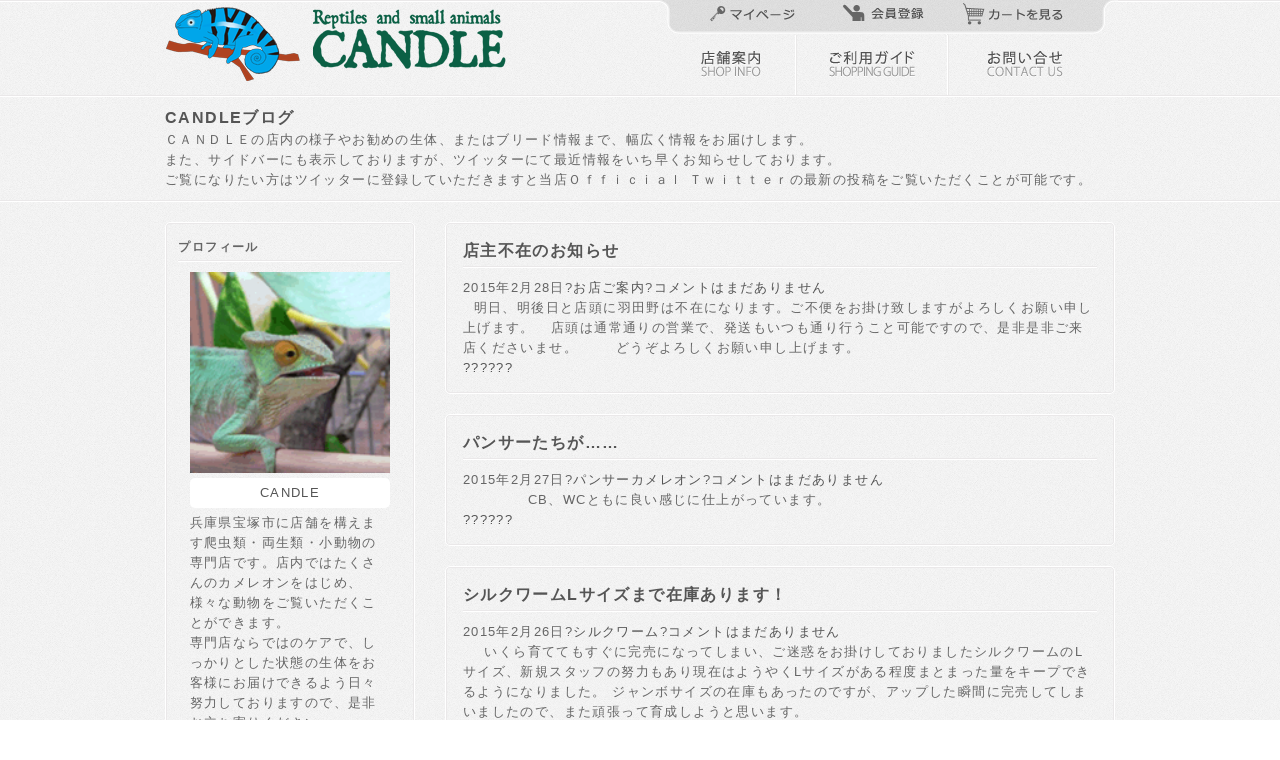

--- FILE ---
content_type: text/html; charset=UTF-8
request_url: http://r-candle.jp/blog/?m=201502
body_size: 8427
content:
<!DOCTYPE html PUBLIC "-//W3C//DTD XHTML 1.0 Transitional//EN" "http://www.w3.org/TR/xhtml1/DTD/xhtml1-transitional.dtd">
<html xmlns="http://www.w3.org/1999/xhtml">
<head>
<meta http-equiv="Content-Type" content="text/html; charset=utf-8" />
<title>2月 | 2015 | カメレオン　宝塚市 爬虫類 ハ虫類 両生類 小動物 販売 パンサーカメレオン CANDLE（キャンドル）</title>
<!--[if lt IE 9]>
<script src="http://html5shim.googlecode.com/svn/trunk/html5.js"></script>
<![endif]--> 
<link rel='dns-prefetch' href='//ajax.googleapis.com' />
<link rel='dns-prefetch' href='//s.w.org' />
<link rel="alternate" type="application/rss+xml" title="カメレオン　宝塚市 爬虫類 ハ虫類 両生類 小動物 販売 パンサーカメレオン CANDLE（キャンドル） &raquo; フィード" href="http://r-candle.jp/blog/?feed=rss2" />
<link rel="alternate" type="application/rss+xml" title="カメレオン　宝塚市 爬虫類 ハ虫類 両生類 小動物 販売 パンサーカメレオン CANDLE（キャンドル） &raquo; コメントフィード" href="http://r-candle.jp/blog/?feed=comments-rss2" />
		<script type="text/javascript">
			window._wpemojiSettings = {"baseUrl":"https:\/\/s.w.org\/images\/core\/emoji\/2.2.1\/72x72\/","ext":".png","svgUrl":"https:\/\/s.w.org\/images\/core\/emoji\/2.2.1\/svg\/","svgExt":".svg","source":{"concatemoji":"http:\/\/r-candle.jp\/blog\/wp-includes\/js\/wp-emoji-release.min.js?ver=4.7.29"}};
			!function(t,a,e){var r,n,i,o=a.createElement("canvas"),l=o.getContext&&o.getContext("2d");function c(t){var e=a.createElement("script");e.src=t,e.defer=e.type="text/javascript",a.getElementsByTagName("head")[0].appendChild(e)}for(i=Array("flag","emoji4"),e.supports={everything:!0,everythingExceptFlag:!0},n=0;n<i.length;n++)e.supports[i[n]]=function(t){var e,a=String.fromCharCode;if(!l||!l.fillText)return!1;switch(l.clearRect(0,0,o.width,o.height),l.textBaseline="top",l.font="600 32px Arial",t){case"flag":return(l.fillText(a(55356,56826,55356,56819),0,0),o.toDataURL().length<3e3)?!1:(l.clearRect(0,0,o.width,o.height),l.fillText(a(55356,57331,65039,8205,55356,57096),0,0),e=o.toDataURL(),l.clearRect(0,0,o.width,o.height),l.fillText(a(55356,57331,55356,57096),0,0),e!==o.toDataURL());case"emoji4":return l.fillText(a(55357,56425,55356,57341,8205,55357,56507),0,0),e=o.toDataURL(),l.clearRect(0,0,o.width,o.height),l.fillText(a(55357,56425,55356,57341,55357,56507),0,0),e!==o.toDataURL()}return!1}(i[n]),e.supports.everything=e.supports.everything&&e.supports[i[n]],"flag"!==i[n]&&(e.supports.everythingExceptFlag=e.supports.everythingExceptFlag&&e.supports[i[n]]);e.supports.everythingExceptFlag=e.supports.everythingExceptFlag&&!e.supports.flag,e.DOMReady=!1,e.readyCallback=function(){e.DOMReady=!0},e.supports.everything||(r=function(){e.readyCallback()},a.addEventListener?(a.addEventListener("DOMContentLoaded",r,!1),t.addEventListener("load",r,!1)):(t.attachEvent("onload",r),a.attachEvent("onreadystatechange",function(){"complete"===a.readyState&&e.readyCallback()})),(r=e.source||{}).concatemoji?c(r.concatemoji):r.wpemoji&&r.twemoji&&(c(r.twemoji),c(r.wpemoji)))}(window,document,window._wpemojiSettings);
		</script>
		<style type="text/css">
img.wp-smiley,
img.emoji {
	display: inline !important;
	border: none !important;
	box-shadow: none !important;
	height: 1em !important;
	width: 1em !important;
	margin: 0 .07em !important;
	vertical-align: -0.1em !important;
	background: none !important;
	padding: 0 !important;
}
</style>
<script type='text/javascript' src='http://ajax.googleapis.com/ajax/libs/jquery/1.6.4/jquery.min.js?ver=1.6.4'></script>
<link rel='https://api.w.org/' href='http://r-candle.jp/blog/?rest_route=/' />
<link rel="EditURI" type="application/rsd+xml" title="RSD" href="http://r-candle.jp/blog/xmlrpc.php?rsd" />
<link rel="wlwmanifest" type="application/wlwmanifest+xml" href="http://r-candle.jp/blog/wp-includes/wlwmanifest.xml" /> 
<meta name="generator" content="WordPress 4.7.29" />
		<style type="text/css">.recentcomments a{display:inline !important;padding:0 !important;margin:0 !important;}</style>
		<meta name="viewport" content="width=device-width, initial-scale=1, maximum-scale=1"> 
<link rel="stylesheet" type="text/css" media="all" href="http://r-candle.jp/blog/wp-content/themes/r-candle/style.css">
<link rel="pingback" href="http://r-candle.jp/blog/xmlrpc.php">
<link rel="apple-touch-icon" href="http://r-candle.jp/blog/wp-content/themes/r-candle/images/apple-touch-icon.png">
<link rel="stylesheet" href="http://r-candle.jp/blog/wp-content/themes/r-candle/commons/css/reset.css" type="text/css"/>
<link rel="stylesheet" href="http://r-candle.jp/blog/wp-content/themes/r-candle/commons/css/commons.css" type="text/css"/>
<link rel="stylesheet" href="http://r-candle.jp/blog/wp-content/themes/r-candle/commons/css/contents.css" type="text/css"/>
<link rel="shortcut icon" href="http://r-candle.jp/blog/wp-content/themes/r-candle/favicon.ico">
<script src="http://code.jquery.com/jquery-1.9.1.min.js"></script>
</head> 
<body class="archive date">
<div id="wrapper">
 <div id="container">

  <div id="header" class="clearfix">
   <div id="h_wrap">
    <h1><a href="/"><img src="http://r-candle.jp/blog/wp-content/themes/r-candle/commons/img/header/logo.png" /></a></h1>
    <div id="utility">
     <ul id="membernav" class="clearfix">
      <li><a href="http://r-candle.jp/mypage/login.php"><img src="http://r-candle.jp/blog/wp-content/themes/r-candle/commons/img/header/ulnav_01.png" name="mypage" alt="マイページ" id="mypage" /></a></li>
      <li><a href="http://r-candle.jp/entry/kiyaku.php"/><img src="http://r-candle.jp/blog/wp-content/themes/r-candle/commons/img/header/ulnav_02.png" name="会員登録" alt="マイページ" id="entry" /></a></li>
      <li><a href="http://r-candle.jp/cart/"><img src="http://r-candle.jp/blog/wp-content/themes/r-candle/commons/img/header/ulnav_03.png" name="cartin" alt="カゴの中を見る" id="cartin" /></a></li>
     </ul>
     <ul class="navigation" class="clearfix">
      <li><a href="http://r-candle.jp/abouts/"><img src="http://r-candle.jp/blog/wp-content/themes/r-candle/commons/img/header/glnav_01.png" name="shopinfo" alt="店舗案内" id="shopinfo" /></a></li>
      <li><a href="http://r-candle.jp/guide/"><img src="http://r-candle.jp/blog/wp-content/themes/r-candle/commons/img/header/glnav_02.png" name="guide" alt="ご利用ガイド" id="guide" /></a></li>
      <li class="lastchild"><a href="http://r-candle.jp/contact/"><img src="http://r-candle.jp/blog/wp-content/themes/r-candle/commons/img/header/glnav_03.png" name="contact" alt="お問い合せ" id="contact" /></a></li>
     </ul>
    </div><!--utility-->
   </div><!--h_wrap-->
  </div><!--header-->
  
  <div id="banner">
   <h1 class="blogtitle"><a href="http://r-candle.jp/blog">CANDLEブログ</a></h1>
   <div class="description">
    <p>ＣＡＮＤＬＥの店内の様子やお勧めの生体、またはブリード情報まで、幅広く情報をお届けします。</p>
    <p>また、サイドバーにも表示しておりますが、ツイッターにて最近情報をいち早くお知らせしております。</p>
    <p>ご覧になりたい方はツイッターに登録していただきますと当店Ｏｆｆｉｃｉａｌ Ｔｗｉｔｔｅｒの最新の投稿をご覧いただくことが可能です。</p>
   </div><!--description-->
  </div><!--banner-->
  <div id="contents" class="clearfix">
   <div id="sidebar"><!--sidebar-->
    <ul>
<li id="text-2" class="widget widget_text"><h2 class="widgettitle">プロフィール</h2>
			<div class="textwidget"><div class="profbody">
 <div class="photo">
  <a href="/blog/"><img src="/reptile_candle_160P.gif" style="border: none;"></a>
 </div>
 <div class="nickname">
  <a href="/blog/">CANDLE</a>
 </div>
 <div class="message">兵庫県宝塚市に店舗を構えます爬虫類・両生類・小動物の専門店です。店内ではたくさんのカメレオンをはじめ、様々な動物をご覧いただくことができます。<br>専門店ならではのケアで、しっかりとした状態の生体をお客様にお届けできるよう日々努力しておりますので、是非お立ち寄りください。<br><br>現在ツイッターにて店内の様子や入荷の情報などをリアルタイムで公開中です。是非覗いてみてください。</div><div class="mysite" style="text-align: left;"><a href="http://r-candle.jp/">CANDLEの入り口です</a>
 </div>
</div></div>
		</li>
		<li id="recent-posts-2" class="widget widget_recent_entries">		<h2 class="widgettitle">最新記事</h2>
		<ul>
					<li>
				<a href="http://r-candle.jp/blog/?p=3423">新着生体ご紹介！</a>
						</li>
					<li>
				<a href="http://r-candle.jp/blog/?p=3421">新着生体ご紹介！！</a>
						</li>
					<li>
				<a href="http://r-candle.jp/blog/?p=3419">新着生体ご紹介！！</a>
						</li>
					<li>
				<a href="http://r-candle.jp/blog/?p=3417">新着生体ご紹介！</a>
						</li>
					<li>
				<a href="http://r-candle.jp/blog/?p=3414">新着生体ご紹介！！</a>
						</li>
					<li>
				<a href="http://r-candle.jp/blog/?p=3412">新着生体ご紹介！！</a>
						</li>
					<li>
				<a href="http://r-candle.jp/blog/?p=3410">新着生体ご紹介！！</a>
						</li>
					<li>
				<a href="http://r-candle.jp/blog/?p=3408">新着生体ご紹介！！</a>
						</li>
					<li>
				<a href="http://r-candle.jp/blog/?p=3405">新着生体ご紹介！！</a>
						</li>
					<li>
				<a href="http://r-candle.jp/blog/?p=3403">新着生体ご紹介！！</a>
						</li>
				</ul>
		</li>
		<li id="archives-2" class="widget widget_archive"><h2 class="widgettitle">月別アーカイブ</h2>
		<ul>
			<li><a href='http://r-candle.jp/blog/?m=201811'>2018年11月</a>&nbsp;(2)</li>
	<li><a href='http://r-candle.jp/blog/?m=201810'>2018年10月</a>&nbsp;(3)</li>
	<li><a href='http://r-candle.jp/blog/?m=201809'>2018年9月</a>&nbsp;(5)</li>
	<li><a href='http://r-candle.jp/blog/?m=201808'>2018年8月</a>&nbsp;(6)</li>
	<li><a href='http://r-candle.jp/blog/?m=201706'>2017年6月</a>&nbsp;(1)</li>
	<li><a href='http://r-candle.jp/blog/?m=201704'>2017年4月</a>&nbsp;(2)</li>
	<li><a href='http://r-candle.jp/blog/?m=201703'>2017年3月</a>&nbsp;(2)</li>
	<li><a href='http://r-candle.jp/blog/?m=201609'>2016年9月</a>&nbsp;(1)</li>
	<li><a href='http://r-candle.jp/blog/?m=201607'>2016年7月</a>&nbsp;(3)</li>
	<li><a href='http://r-candle.jp/blog/?m=201606'>2016年6月</a>&nbsp;(3)</li>
	<li><a href='http://r-candle.jp/blog/?m=201603'>2016年3月</a>&nbsp;(1)</li>
	<li><a href='http://r-candle.jp/blog/?m=201602'>2016年2月</a>&nbsp;(1)</li>
	<li><a href='http://r-candle.jp/blog/?m=201601'>2016年1月</a>&nbsp;(2)</li>
	<li><a href='http://r-candle.jp/blog/?m=201512'>2015年12月</a>&nbsp;(2)</li>
	<li><a href='http://r-candle.jp/blog/?m=201511'>2015年11月</a>&nbsp;(2)</li>
	<li><a href='http://r-candle.jp/blog/?m=201510'>2015年10月</a>&nbsp;(6)</li>
	<li><a href='http://r-candle.jp/blog/?m=201509'>2015年9月</a>&nbsp;(6)</li>
	<li><a href='http://r-candle.jp/blog/?m=201508'>2015年8月</a>&nbsp;(5)</li>
	<li><a href='http://r-candle.jp/blog/?m=201507'>2015年7月</a>&nbsp;(7)</li>
	<li><a href='http://r-candle.jp/blog/?m=201506'>2015年6月</a>&nbsp;(15)</li>
	<li><a href='http://r-candle.jp/blog/?m=201505'>2015年5月</a>&nbsp;(15)</li>
	<li><a href='http://r-candle.jp/blog/?m=201504'>2015年4月</a>&nbsp;(17)</li>
	<li><a href='http://r-candle.jp/blog/?m=201503'>2015年3月</a>&nbsp;(18)</li>
	<li><a href='http://r-candle.jp/blog/?m=201502'>2015年2月</a>&nbsp;(16)</li>
	<li><a href='http://r-candle.jp/blog/?m=201501'>2015年1月</a>&nbsp;(23)</li>
	<li><a href='http://r-candle.jp/blog/?m=201412'>2014年12月</a>&nbsp;(24)</li>
	<li><a href='http://r-candle.jp/blog/?m=201411'>2014年11月</a>&nbsp;(19)</li>
	<li><a href='http://r-candle.jp/blog/?m=201410'>2014年10月</a>&nbsp;(20)</li>
	<li><a href='http://r-candle.jp/blog/?m=201409'>2014年9月</a>&nbsp;(14)</li>
	<li><a href='http://r-candle.jp/blog/?m=201408'>2014年8月</a>&nbsp;(14)</li>
	<li><a href='http://r-candle.jp/blog/?m=201407'>2014年7月</a>&nbsp;(17)</li>
	<li><a href='http://r-candle.jp/blog/?m=201406'>2014年6月</a>&nbsp;(23)</li>
	<li><a href='http://r-candle.jp/blog/?m=201405'>2014年5月</a>&nbsp;(17)</li>
	<li><a href='http://r-candle.jp/blog/?m=201404'>2014年4月</a>&nbsp;(18)</li>
	<li><a href='http://r-candle.jp/blog/?m=201403'>2014年3月</a>&nbsp;(23)</li>
	<li><a href='http://r-candle.jp/blog/?m=201402'>2014年2月</a>&nbsp;(19)</li>
	<li><a href='http://r-candle.jp/blog/?m=201401'>2014年1月</a>&nbsp;(14)</li>
	<li><a href='http://r-candle.jp/blog/?m=201312'>2013年12月</a>&nbsp;(22)</li>
	<li><a href='http://r-candle.jp/blog/?m=201311'>2013年11月</a>&nbsp;(23)</li>
	<li><a href='http://r-candle.jp/blog/?m=201310'>2013年10月</a>&nbsp;(24)</li>
	<li><a href='http://r-candle.jp/blog/?m=201309'>2013年9月</a>&nbsp;(12)</li>
		</ul>
		</li>
<li id="categories-2" class="widget widget_categories"><h2 class="widgettitle">カテゴリー</h2>
		<ul>
	<li class="cat-item cat-item-13"><a href="http://r-candle.jp/blog/?cat=13" >おすすめ生体</a>
</li>
	<li class="cat-item cat-item-4"><a href="http://r-candle.jp/blog/?cat=4" >お店ご案内</a>
</li>
	<li class="cat-item cat-item-9"><a href="http://r-candle.jp/blog/?cat=9" >イベント</a>
</li>
	<li class="cat-item cat-item-5"><a href="http://r-candle.jp/blog/?cat=5" >エサ</a>
</li>
	<li class="cat-item cat-item-12"><a href="http://r-candle.jp/blog/?cat=12" >エボシカメレオン</a>
</li>
	<li class="cat-item cat-item-19"><a href="http://r-candle.jp/blog/?cat=19" >カベカナヘビ</a>
</li>
	<li class="cat-item cat-item-18"><a href="http://r-candle.jp/blog/?cat=18" >カルンマ属</a>
</li>
	<li class="cat-item cat-item-17"><a href="http://r-candle.jp/blog/?cat=17" >シルクワーム</a>
</li>
	<li class="cat-item cat-item-3"><a href="http://r-candle.jp/blog/?cat=3" >パンサーカメレオン</a>
</li>
	<li class="cat-item cat-item-16"><a href="http://r-candle.jp/blog/?cat=16" >ブリーディング</a>
</li>
	<li class="cat-item cat-item-14"><a href="http://r-candle.jp/blog/?cat=14" >メディア情報</a>
</li>
	<li class="cat-item cat-item-6"><a href="http://r-candle.jp/blog/?cat=6" >南国ファーム便り</a>
</li>
	<li class="cat-item cat-item-7"><a href="http://r-candle.jp/blog/?cat=7" >奇蟲その他</a>
</li>
	<li class="cat-item cat-item-2"><a href="http://r-candle.jp/blog/?cat=2" >新着生体</a>
</li>
	<li class="cat-item cat-item-1"><a href="http://r-candle.jp/blog/?cat=1" >未分類</a>
</li>
	<li class="cat-item cat-item-8"><a href="http://r-candle.jp/blog/?cat=8" >用品</a>
</li>
	<li class="cat-item cat-item-15"><a href="http://r-candle.jp/blog/?cat=15" >飼育環境</a>
</li>
		</ul>
</li>
<li id="calendar-2" class="widget widget_calendar"><div id="calendar_wrap" class="calendar_wrap"><table id="wp-calendar">
	<caption>2015年2月</caption>
	<thead>
	<tr>
		<th scope="col" title="月曜日">月</th>
		<th scope="col" title="火曜日">火</th>
		<th scope="col" title="水曜日">水</th>
		<th scope="col" title="木曜日">木</th>
		<th scope="col" title="金曜日">金</th>
		<th scope="col" title="土曜日">土</th>
		<th scope="col" title="日曜日">日</th>
	</tr>
	</thead>

	<tfoot>
	<tr>
		<td colspan="3" id="prev"><a href="http://r-candle.jp/blog/?m=201501">&laquo; 1月</a></td>
		<td class="pad">&nbsp;</td>
		<td colspan="3" id="next"><a href="http://r-candle.jp/blog/?m=201503">3月 &raquo;</a></td>
	</tr>
	</tfoot>

	<tbody>
	<tr>
		<td colspan="6" class="pad">&nbsp;</td><td>1</td>
	</tr>
	<tr>
		<td>2</td><td><a href="http://r-candle.jp/blog/?m=20150203" aria-label="2015年2月3日 に投稿を公開">3</a></td><td>4</td><td>5</td><td><a href="http://r-candle.jp/blog/?m=20150206" aria-label="2015年2月6日 に投稿を公開">6</a></td><td><a href="http://r-candle.jp/blog/?m=20150207" aria-label="2015年2月7日 に投稿を公開">7</a></td><td>8</td>
	</tr>
	<tr>
		<td><a href="http://r-candle.jp/blog/?m=20150209" aria-label="2015年2月9日 に投稿を公開">9</a></td><td>10</td><td><a href="http://r-candle.jp/blog/?m=20150211" aria-label="2015年2月11日 に投稿を公開">11</a></td><td><a href="http://r-candle.jp/blog/?m=20150212" aria-label="2015年2月12日 に投稿を公開">12</a></td><td><a href="http://r-candle.jp/blog/?m=20150213" aria-label="2015年2月13日 に投稿を公開">13</a></td><td><a href="http://r-candle.jp/blog/?m=20150214" aria-label="2015年2月14日 に投稿を公開">14</a></td><td>15</td>
	</tr>
	<tr>
		<td><a href="http://r-candle.jp/blog/?m=20150216" aria-label="2015年2月16日 に投稿を公開">16</a></td><td>17</td><td>18</td><td>19</td><td><a href="http://r-candle.jp/blog/?m=20150220" aria-label="2015年2月20日 に投稿を公開">20</a></td><td><a href="http://r-candle.jp/blog/?m=20150221" aria-label="2015年2月21日 に投稿を公開">21</a></td><td>22</td>
	</tr>
	<tr>
		<td><a href="http://r-candle.jp/blog/?m=20150223" aria-label="2015年2月23日 に投稿を公開">23</a></td><td><a href="http://r-candle.jp/blog/?m=20150224" aria-label="2015年2月24日 に投稿を公開">24</a></td><td>25</td><td><a href="http://r-candle.jp/blog/?m=20150226" aria-label="2015年2月26日 に投稿を公開">26</a></td><td><a href="http://r-candle.jp/blog/?m=20150227" aria-label="2015年2月27日 に投稿を公開">27</a></td><td><a href="http://r-candle.jp/blog/?m=20150228" aria-label="2015年2月28日 に投稿を公開">28</a></td>
		<td class="pad" colspan="1">&nbsp;</td>
	</tr>
	</tbody>
	</table></div></li>
<li id="text-3" class="widget widget_text"><h2 class="widgettitle">ツイッター</h2>
			<div class="textwidget"><a class="twitter-timeline" href="https://twitter.com/2994CANDLE" data-widget-id="392478227010031618" width="100%" height="500" data-chrome="noheader nofooter noborders transparent">@2994CANDLE</a>
<script>!function(d,s,id){var js,fjs=d.getElementsByTagName(s)[0],p=/^http:/.test(d.location)?'http':'https';if(!d.getElementById(id)){js=d.createElement(s);js.id=id;js.src=p+"://platform.twitter.com/widgets.js";fjs.parentNode.insertBefore(js,fjs);}}(document,"script","twitter-wjs");</script>
</div>
		</li>
<li id="recent-comments-2" class="widget widget_recent_comments"><h2 class="widgettitle">最新コメント</h2>
<ul id="recentcomments"><li class="recentcomments"><a href="http://r-candle.jp/blog/?p=2968#comment-2974">Amazing Blue Reptiles産パンサーについて、今後の販売予定。</a> に <span class="comment-author-link">ＣＡＮＤＬＥ　ハタノ</span> より</li><li class="recentcomments"><a href="http://r-candle.jp/blog/?p=2968#comment-2973">Amazing Blue Reptiles産パンサーについて、今後の販売予定。</a> に <span class="comment-author-link">Ｔorii Yoshinori</span> より</li><li class="recentcomments"><a href="http://r-candle.jp/blog/?p=3308#comment-1973">新着生体ご紹介！！</a> に <span class="comment-author-link">ＣＡＮＤＬＥ　ハタノ</span> より</li><li class="recentcomments"><a href="http://r-candle.jp/blog/?p=3308#comment-1971">新着生体ご紹介！！</a> に <span class="comment-author-link">関本</span> より</li><li class="recentcomments"><a href="http://r-candle.jp/blog/?p=3304#comment-1929">新着生体ご紹介</a> に <span class="comment-author-link">ＣＡＮＤＬＥ　ハタノ</span> より</li></ul></li>
<li id="search-2" class="widget widget_search"><h2 class="widgettitle">ブログ内検索</h2>
<form role="search" method="get" id="searchform" class="searchform" action="http://r-candle.jp/blog/">
				<div>
					<label class="screen-reader-text" for="s">検索:</label>
					<input type="text" value="" name="s" id="s" />
					<input type="submit" id="searchsubmit" value="検索" />
				</div>
			</form></li>
    </ul>
    <p class="backtotop"><a href="http://r-candle.jp/blog">ブログTOPへ</a></p>   </div><!--end sidebar-->
   <div id="main"><!--maincontents-->
    <div class="article">
     <h2><a href="http://r-candle.jp/blog/?p=2755" title="店主不在のお知らせ">店主不在のお知らせ</a></h2>
     <div class="aside">
      <aside>
       <data value="2015年2月28日">2015年2月28日</data>?<a href="http://r-candle.jp/blog/?cat=4" rel="category">お店ご案内</a>?<a href="http://r-candle.jp/blog/?p=2755#respond">コメントはまだありません</a>
      </aside>
     </div>
     <div class="content">
&nbsp;

明日、明後日と店頭に羽田野は不在になります。ご不便をお掛け致しますがよろしくお願い申し上げます。

&nbsp;

店頭は通常通りの営業で、発送もいつも通り行うこと可能ですので、是非是非ご来店くださいませ。

&nbsp;

&nbsp;

&nbsp;

どうぞよろしくお願い申し上げます。

&nbsp;<a href="http://r-candle.jp/blog/?p=2755" class="more-link"><br /> ??????</a >
     </div><!--end content-->
    </div><!--end article-->
    <div class="article">
     <h2><a href="http://r-candle.jp/blog/?p=2753" title="パンサーたちが……">パンサーたちが……</a></h2>
     <div class="aside">
      <aside>
       <data value="2015年2月27日">2015年2月27日</data>?<a href="http://r-candle.jp/blog/?cat=3" rel="category">パンサーカメレオン</a>?<a href="http://r-candle.jp/blog/?p=2753#respond">コメントはまだありません</a>
      </aside>
     </div>
     <div class="content">
&nbsp;



&nbsp;



&nbsp;



&nbsp;



&nbsp;



&nbsp;

CB、WCともに良い感じに仕上がっています。

&nbsp;<a href="http://r-candle.jp/blog/?p=2753" class="more-link"><br /> ??????</a >
     </div><!--end content-->
    </div><!--end article-->
    <div class="article">
     <h2><a href="http://r-candle.jp/blog/?p=2746" title="シルクワームLサイズまで在庫あります！">シルクワームLサイズまで在庫あります！</a></h2>
     <div class="aside">
      <aside>
       <data value="2015年2月26日">2015年2月26日</data>?<a href="http://r-candle.jp/blog/?cat=17" rel="category">シルクワーム</a>?<a href="http://r-candle.jp/blog/?p=2746#respond">コメントはまだありません</a>
      </aside>
     </div>
     <div class="content">
&nbsp;



&nbsp;

いくら育ててもすぐに完売になってしまい、ご迷惑をお掛けしておりましたシルクワームのLサイズ、新規スタッフの努力もあり現在はようやくLサイズがある程度まとまった量をキープできるようになりました。

ジャンボサイズの在庫もあったのですが、アップした瞬間に完売してしまいましたので、また頑張って育成しようと思います。

&nbsp;

&nbsp<a href="http://r-candle.jp/blog/?p=2746" class="more-link"><br /> ??????</a >
     </div><!--end content-->
    </div><!--end article-->
    <div class="article">
     <h2><a href="http://r-candle.jp/blog/?p=2731" title="お迎えにはいい時期……かもしれません">お迎えにはいい時期……かもしれません</a></h2>
     <div class="aside">
      <aside>
       <data value="2015年2月24日">2015年2月24日</data>?<a href="http://r-candle.jp/blog/?cat=18" rel="category">カルンマ属</a>?<a href="http://r-candle.jp/blog/?p=2731#respond">コメントはまだありません</a>
      </aside>
     </div>
     <div class="content">
カメレオンを飼っている者ならば誰もが認める最高峰のパーソンカメレオン。

&nbsp;



&nbsp;

 

その圧倒的な存在感にあこがれを抱いている飼育者さまも数多いかと思います。

そんなパーソンカメレオンの中でも、もっとも希少種とされているイエロージャイアントがＣＡＮＤＬＥの店頭にはいます。

 



 

 

 

パンサーカメレオ<a href="http://r-candle.jp/blog/?p=2731" class="more-link"><br /> ??????</a >
     </div><!--end content-->
    </div><!--end article-->
    <div class="article">
     <h2><a href="http://r-candle.jp/blog/?p=2729" title="人気のヤドクなどなど入荷！！">人気のヤドクなどなど入荷！！</a></h2>
     <div class="aside">
      <aside>
       <data value="2015年2月23日">2015年2月23日</data>?<a href="http://r-candle.jp/blog/?cat=2" rel="category">新着生体</a>?<a href="http://r-candle.jp/blog/?p=2729#respond">コメントはまだありません</a>
      </aside>
     </div>
     <div class="content">
&nbsp;

昨日アップしようとおもっていた内容ですが、なんだかんだで今になってしまいました（笑）

&nbsp;

国内CBのトランスエボシを始め、人気のヤドクガエルも到着しています。

&nbsp;



&nbsp;



&nbsp;

エボシカメレオン“トランスルーセントパイボールド”。

&nbsp;

当店の敏腕ブリーダーさまにより繁殖さ<a href="http://r-candle.jp/blog/?p=2729" class="more-link"><br /> ??????</a >
     </div><!--end content-->
    </div><!--end article-->
    <div class="article">
     <h2><a href="http://r-candle.jp/blog/?p=2717" title="久々の人気種到着！！">久々の人気種到着！！</a></h2>
     <div class="aside">
      <aside>
       <data value="2015年2月21日">2015年2月21日</data>?<a href="http://r-candle.jp/blog/?cat=2" rel="category">新着生体</a>?<a href="http://r-candle.jp/blog/?p=2717#respond">コメントはまだありません</a>
      </aside>
     </div>
     <div class="content">
&nbsp;

最近ちょっと入荷が少なかったCANDLEですが、今日はインドネシアから久々の子たちが到着しました。

&nbsp;



&nbsp;



&nbsp;



&nbsp;



&nbsp;

到着したばかりで全然綺麗になっていませんが、とりあえず撮影しましたカメレオンモリドラゴン。

個人的にも大好きなトカゲで、チャンスがあれば<a href="http://r-candle.jp/blog/?p=2717" class="more-link"><br /> ??????</a >
     </div><!--end content-->
    </div><!--end article-->
    <div class="article">
     <h2><a href="http://r-candle.jp/blog/?p=2704" title="カナヘビたち近況">カナヘビたち近況</a></h2>
     <div class="aside">
      <aside>
       <data value="2015年2月20日">2015年2月20日</data>?<a href="http://r-candle.jp/blog/?cat=19" rel="category">カベカナヘビ</a>, <a href="http://r-candle.jp/blog/?cat=16" rel="category">ブリーディング</a>?<a href="http://r-candle.jp/blog/?p=2704#respond">コメントはまだありません</a>
      </aside>
     </div>
     <div class="content">
&nbsp;

ここ最近まとまった入荷のないＣＡＮＤＬＥですが、ちょこちょことは動いています。

&nbsp;

現在複数国からの入荷を検討、交渉中ですが、輸入の書類を提出しましたところ、担当の職員さんからお電話を頂きました。

&nbsp;

「……記載内容に問題はなさそうなのですが、……大変言いにくいのですが……書かれている字が…読めません……」

&nbsp;

<a href="http://r-candle.jp/blog/?p=2704" class="more-link"><br /> ??????</a >
     </div><!--end content-->
    </div><!--end article-->
    <div class="article">
     <h2><a href="http://r-candle.jp/blog/?p=2696" title="イエローリップの体重を測ってみた">イエローリップの体重を測ってみた</a></h2>
     <div class="aside">
      <aside>
       <data value="2015年2月16日">2015年2月16日</data>?<a href="http://r-candle.jp/blog/?cat=18" rel="category">カルンマ属</a>?<a href="http://r-candle.jp/blog/?p=2696#respond">コメントはまだありません</a>
      </aside>
     </div>
     <div class="content">
&nbsp;

本当は昨日アップしようと思って忘れていた記事です。

&nbsp;

世界最重量と言われていますパーソンカメレオン。その体重がどれくらいなのか、せっかくなので測ってみました。

まずは手始めに若いパンサーカメレオンから。

&nbsp;

&nbsp;



&nbsp;

118ｇ。まぁこんなもんでしょう。これから半年ほどかけて100ｇ後半くら<a href="http://r-candle.jp/blog/?p=2696" class="more-link"><br /> ??????</a >
     </div><!--end content-->
    </div><!--end article-->
    <div class="article">
     <h2><a href="http://r-candle.jp/blog/?p=2692" title="Nosy Mitsio産卵">Nosy Mitsio産卵</a></h2>
     <div class="aside">
      <aside>
       <data value="2015年2月14日">2015年2月14日</data>?<a href="http://r-candle.jp/blog/?cat=3" rel="category">パンサーカメレオン</a>, <a href="http://r-candle.jp/blog/?cat=16" rel="category">ブリーディング</a>?<a href="http://r-candle.jp/blog/?p=2692#respond">コメントはまだありません</a>
      </aside>
     </div>
     <div class="content">
&nbsp;

いちいち記事にするほどでもないと思いつつ、今日のネタを探していたので書かせていただきます。

&nbsp;

昨年末に輸入した人気のローカリティ、Nosy Mitsio のメスが本日無事に産卵しました。

&nbsp;



&nbsp;

今回はそんなに数は多くありませんでしたが、いかにも健康そうな真っ白な卵を産卵してくれました。

&nbsp;<a href="http://r-candle.jp/blog/?p=2692" class="more-link"><br /> ??????</a >
     </div><!--end content-->
    </div><!--end article-->
    <div class="article">
     <h2><a href="http://r-candle.jp/blog/?p=2685" title="起こしてやった">起こしてやった</a></h2>
     <div class="aside">
      <aside>
       <data value="2015年2月13日">2015年2月13日</data>?<a href="http://r-candle.jp/blog/?cat=19" rel="category">カベカナヘビ</a>?<a href="http://r-candle.jp/blog/?p=2685#respond">コメントはまだありません</a>
      </aside>
     </div>
     <div class="content">
&nbsp;

世の事業主のみなさま、確定申告の準備は進んでいますか？？

&nbsp;

毎年毎年この時期に思うことですが、今年こそちゃんと帳簿を毎月整理して来年の確定申告の時に困らないように……と言いながらも先日やっと昨年１１月の収支を入力し、今日やっと１２月の数字を打ち終えたのでした（笑）

&nbsp;

&nbsp;

&nbsp;

&nbsp;

さて<a href="http://r-candle.jp/blog/?p=2685" class="more-link"><br /> ??????</a >
     </div><!--end content-->
    </div><!--end article-->
    <div class="paginate">
     <span>1 / 2</span>
<span class='page-numbers current'>1</span>
<a class='page-numbers' href='/blog/?m=201502&#038;paged=2'>2</a>
<a class="next page-numbers" href="/blog/?m=201502&#038;paged=2">次へ &raquo;</a>    </div><!--end paginate-->
   </div><!--end maincontents-->
   <div class="clear"></div>
  </div><!--end contens-->

 </div><!--container-->
</div><!--wrapper-->
<div id="pagetop"><a href="#top"><img src="http://r-candle.jp/blog/wp-content/themes/r-candle/commons/img/footer/pagetop.png" alt="candle"></a></div>
<div id="footer" class="clearfix">
 <div id="f_wrap">
  <h2 title="宝塚市のカメレオン・爬虫類専門店 キャンドル"><a href="/"><img src="http://r-candle.jp/blog/wp-content/themes/r-candle/commons/img/footer/logo_footer.png" alt="candle" /></a></h2>
  <p id="ad">〒665-0033<br>兵庫県宝塚市伊子志4-2-68 アーバンライフ106号</p>
  <dl id="fguide">
   <dt>キャンドルについて</dt>
   <dd><a href="/user_data/first">ご挨拶</a>
   <a href="/user_data/shopinline">店内風景</a>
   <a href="/abouts/">店舗案内</a>
   </dd>
   <dt>ご利用ガイド</dt>
   <dd><a href="/user_data/guide">ご利用ガイド</a>
   <a href="/user_data/notice">生体販売について</a>
   <a href="/contact/">お問い合せ</a>
   <a href="/order/">特定商取引法表記</a></dd>
   <dt>オンラインショッピング</dt>
   <dd><a href="/products/list.php?category_id=1">カメレオン</a>
   <a href="/products/list.php?category_id=2">トカゲ・ヤモリ</a>
   <a href="/products/list.php?category_id=23">カメ</a>
   <a href="/products/list.php?category_id=7">ヘビ</a>
   <a href="/products/list.php?category_id=8">両生類</a>
   <a href="/products/list.php?category_id=9">奇蟲・その他</a>
   <a class="lastchild" href="/products/list.php?category_id=10">飼育用品</a></dd>
  </dl>
  <p id="tel"><img src="http://r-candle.jp/blog/wp-content/themes/r-candle/commons/img/footer/tel.png" alt="0797-91-2904" /></p>
  <p id="access"><a href="/user_data/access"><img src="http://r-candle.jp/blog/wp-content/themes/r-candle/commons/img/footer/access.png" alt="アクセスマップ" /></a></p>
 </div><!--f_wrap-->
</div><!--footer-->
<div id="copy">
 <p>Copyright c 2005-2013 CANDLE All rights reserved. </p>
</div>
<!--footer area-->
<script type='text/javascript' src='http://r-candle.jp/blog/wp-includes/js/wp-embed.min.js?ver=4.7.29'></script>
</body> 
</html>


--- FILE ---
content_type: text/css
request_url: http://r-candle.jp/blog/wp-content/themes/r-candle/style.css
body_size: 213
content:
/*
Theme Name: candle blog
Author URI: none
Description: candle blog template
Author: Takamura
Author URI: http://aelay.net/
Version: 1.0
License: Exclusive license
License URI: http://aelay.net/
*/

/*Google font api*/
@import url(http://fonts.googleapis.com/css?family=Gentium+Basic);
/*/Google font api*/




--- FILE ---
content_type: text/css
request_url: http://r-candle.jp/blog/wp-content/themes/r-candle/commons/css/reset.css
body_size: 536
content:
@charset "utf-8";

/*
	Description: reset browser style
	Update: 2010/06/10-
	Author: Japan Electronic Industrial Arts Co.Ltd.
	Notes: used on all pages.
*/

html {
	height: 100%;
	overflow-y: scroll;
}

body, h1, h2, h3, h4, h5, h6,
div, p, pre, ul, ol, dl, dt, dd,
address, form, blockquote {
	margin: 0;
	padding: 0;
	text-align: left;
	line-height: 1em;
	display: block;
}


table {
	margin : 0;
	empty-cells: show;
	border-collapse: collapse;
	border-spacing:0;
	font-size:100%;
}
table thead th {
	text-align: center;
	vertical-align: middle;
}
table tbody th,
table tbody td {
	padding: 0px;
	margin: 0px;
	text-align: left;
	vertical-align: top;
}

hr {
	display : none;
}

img {
	border: none;
	vertical-align: bottom;
}

li {
	list-style: none;
}

option {
	padding-right:10px;
}

*+html option {
	padding-right:0;
}/* for IE7&Opera */

* html option {
	padding-right:0;
}/* for IE6 */

a {
	text-decoration: none;
	outline: none;
	overflow: hidden;
	cursor: pointer;
}

a img {
	border: 0px;
}

--- FILE ---
content_type: text/css
request_url: http://r-candle.jp/blog/wp-content/themes/r-candle/commons/css/commons.css
body_size: 1297
content:
@charset "utf-8";

/*common
---------------------------------------------------------------------*/
body, h1, h2, h3, h4, h5, h6,
div, p, pre, ul, ol, dl, dt, dd,
address, form, blockquote,
li,ul,td,th{
	      font: 13px/1.6 "メイリオ", Meiryo, "ヒラギノ角ゴ Pro", "Hiragino Kaku Gothic Pro", "ＭＳ Ｐゴシック", "MS P Gothic", sans-serif;
	      *font-size:large;
	      *font:x-small ;
	      }

body {
    color: #666;
    font-family: Verdana,Arial,Helvetica,sans-serif;
    line-height: 150%;
    font-size:14px;
    letter-spacing: 0.1em;
    background:url(../img/header/bg.jpg);
}

a:link,a:visited {
	color:#555;
	text-decoration:none;
	}

a:hover,a:active {
	text-decoration:underline;
	}

/*header
---------------------------------------------------------------------*/
div#wrapper {
	
	}

div#container {
	
	}


/*header
---------------------------------------------------------------------*/
div#header {
	background:url(../img/header/line.jpg) repeat-x top;
	}

div#header div#h_wrap {
	width:955px;
	margin:0 auto;
	}

div#header div#h_wrap h1 {
	float:left;
	width:350px;
	}

div#header div#h_wrap div#utility {
	width:460px;
	float:right;
	background:url(../img/header/bg_snav.jpg) no-repeat top right;
	}

div#header div#h_wrap div#utility ul#membernav {
	width:390px;
	margin:0 auto;
	height:35px;
	}

div#header div#h_wrap div#utility ul li {
	float:left;
	}

div#header div#h_wrap div#utility ul#membernav li {
	width:130px;
	}

div#header div#h_wrap div#utility ul.navigation { 
	width:436px;
	margin:0 auto;
	overflow:hidden;
	}

div#header div#h_wrap div#utility ul.navigation li {
	background:url(../img/header/h_line.png) repeat-y top right;
	padding-right:2px;
	}

div#header div#h_wrap div#utility ul.navigation li.lastchild {
	background:none;
	padding-right:0px;
	}

div#banner {
	background: url(../img/header/line.jpg) repeat-x top;
	padding:10px 0 0;
	position:relative;
	}

div#banner:after {
	content:"";
	display:block;
	background: url(../img/header/line.jpg) repeat-x bottom;
	height:2px;
	padding:0 0 10px;
	margin-bottom:20px;
	}

div#banner h1,
div#banner p {
	width:950px;
	margin:0 auto;
	}


/*contents
---------------------------------------------------------------------*/

div#contents {
	width:950px;
	margin:0 auto;
	}

div#contents div#sidebar {
	width:250px;
	float:left;
	}

div#contents div#main {
	width:670px;
	float:right;
	}



/*sidebar 
---------------------------------------------------------------------*/
div#contents div#sidebar h2 {
	}

div#contents div#sidebar p {
	}



/*footer
---------------------------------------------------------------------*/
#pagetop {
	width: 950px;
	margin:0 auto;
	text-align:right;
	}

#footer {
	margin-top:-1px;
	border-top:1px solid #e6ded7;
	border-bottom:1px solid #e6ded7;
	width:100%;
	background:#fff url(../img/footer/bg_footer.png) no-repeat right;
	height:300px;
	text-align:left;
	}

#footer #f_wrap {
	width:900px;
	margin:0 auto;
	position:relative;
	font-size:12px;
	}

#footer #f_wrap h2 {
	position:absolute;
	top:25px;
	left:0;
	}

#footer #f_wrap p#tel {
	position:absolute;
	top:25px;
	left:335px;
	}

#footer #f_wrap p#access {
	position:absolute;
	top:90px;
	left:335px;
	}

#footer #f_wrap p#ad {
	position:absolute;
	top:85px;
	left:0;
	}

#footer #f_wrap dl#fguide {
	position:absolute;
	top:135px;
	left:0;
	}

#footer #f_wrap dl#fguide dd {
	margin-left:-5px;
	margin-bottom:15px;
	}

#footer #f_wrap dl#fguide a {
	border-right:1px solid #b8b8b8;
	padding:0px 5px;
	}

#copyright {
	width: 950px;
	margin:0 auto;
	text-align:right;
	}



/*calendar
---------------------------------------------------------------------*/
table#wp-calendar {
	width:100%;
	}


table#wp-calendar td {
	text-align:center;
	border-bottom:1px solid #e0ebdf;
	}

table#wp-calendar tbody td a {
	color:#fff;
	background:#6e8107;
	display:block;
	width:99%;
	}



/*clearfix
---------------------------------------------------------------------*/
.clearfix:after{
	content: ""; 
	display: block; 
	clear: both;
	}



img.centered {
	display: block;
	margin-left: auto;
	margin-right: auto;
	}

img.alignright {
	padding: 4px;
	margin: 0 0 2px 7px;
	display: inline;
	}

img.alignleft {
	padding: 4px;
	margin: 0 7px 2px 0;
	display: inline;
	}

.alignright {
	float: right;
	}

.alignleft {
	float: left
	}

--- FILE ---
content_type: text/css
request_url: http://r-candle.jp/blog/wp-content/themes/r-candle/commons/css/contents.css
body_size: 525
content:
@charset "utf-8";

h1.blogtitle {
	font-weight:bold;
	font-size:16px;
	}

div.article,
div.comments,
.widget {
	border:1px solid #fff;
	box-shadow: 0px 0px 0px 1px #eae8e9 inset;
	border-radius:5px;
	-webkit-border-radius:5px;
	-moz-border-radius:5px;
	margin:0 0 20px;
	padding:15px 0;
	}

#searchform label {
	display:none;
	}

p.backtotop a,
.mysite a{
	background:#ccc;
	border-radius:5px;
	-webkit-border-radius:5px;
	-moz-border-radius:5px;
	text-align:center;
	margin:5px 0;
	display:block;
	padding:5px 0;
	}

div.article h2,
div.article div.content,
div.article div.aside,
div.comments div.comment-tab,
div.comments div#respond {
	width:95%;
	margin:0 auto;
	}


.widget h2,
.widget .textwidget,
.widget ul,
.widget #calendar_wrap,
#searchform,
div.profbody {
	width:90%;
	margin:0 auto;
	}

div.profbody img {
	width:100%;
	}

div.profbody .nickname {
	background:#fff;
	border-radius:5px;
	-webkit-border-radius:5px;
	-moz-border-radius:5px;
	text-align:center;
	margin:5px 0;
	display:block;
	padding:5px 0;
	}


.widget h2 {
	font-size:12px;
	font-weight:bold;
	padding-bottom:5px;
	background:url(../img/header/line.jpg) repeat-x bottom;
	margin-bottom:10px;
	}



div.article h2,
div.comments h2 {
	font-size:16px;
	font-weight:bold;
	padding-bottom:5px;
	background:url(../img/header/line.jpg) repeat-x bottom;
	margin-bottom:10px;
	}

div.comments h3 {
	font-size:14px;
	font-weight:bold;
	}

div.comments .reply {
	background:#ccc;
	border-radius:5px;
	-webkit-border-radius:5px;
	-moz-border-radius:5px;
	width:100px;
	text-align:center;
	margin:5px 0;
	}

div.comments .cancel-comment-reply {
	margin-bottom:20px;
	}
